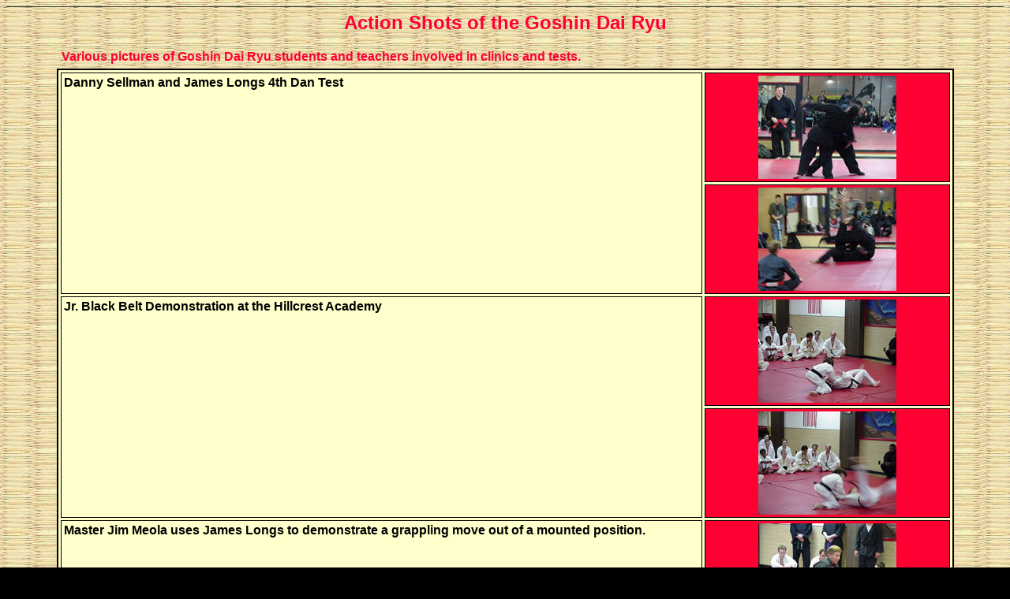

--- FILE ---
content_type: text/css
request_url: https://goshindairyu.tripod.com/hugh-stlyles.css
body_size: 322
content:
BODY {
	background : Black url("tatami.jpg");
	border : 0px none;
	font-family : Verdana, Geneva, Arial, Helvetica, sans-serif;
}
